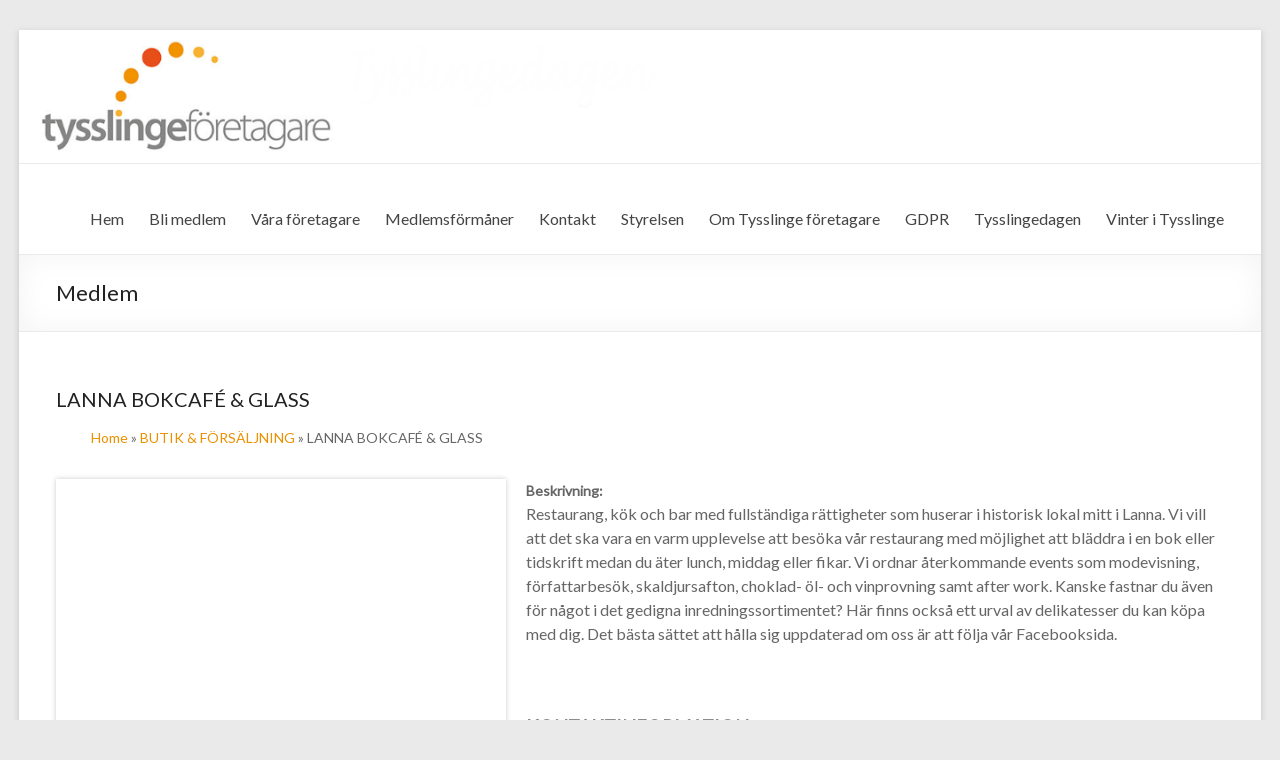

--- FILE ---
content_type: text/html; charset=UTF-8
request_url: http://tysslingeforetagare.se/medlemmar/lanna-bokcafe/
body_size: 8201
content:
<!DOCTYPE html>
<!--[if IE 7]>
<html class="ie ie7" lang="en-US" xmlns:og="http://opengraphprotocol.org/schema/" xmlns:fb="http://www.facebook.com/2008/fbml">
<![endif]-->
<!--[if IE 8]>
<html class="ie ie8" lang="en-US" xmlns:og="http://opengraphprotocol.org/schema/" xmlns:fb="http://www.facebook.com/2008/fbml">
<![endif]-->
<!--[if !(IE 7) & !(IE 8)]><!-->
<html lang="en-US" xmlns:og="http://opengraphprotocol.org/schema/" xmlns:fb="http://www.facebook.com/2008/fbml">
<!--<![endif]-->
<head>
	<meta charset="UTF-8"/>
	<meta name="viewport" content="width=device-width, initial-scale=1">
	<link rel="profile" href="http://gmpg.org/xfn/11"/>
	<link rel="pingback" href="http://tysslingeforetagare.se/xmlrpc.php"/>
	<meta property="og:type" content="article" data-w2dc-og-meta="true"/>
<meta property="og:title" content="LANNA BOKCAFÉ &#038; GLASS"/>
<meta property="og:description" content="Restaurang, kök och bar med fullständiga rättigheter som huserar i historisk lokal mitt i Lanna. Vi vill att det ska vara en varm upplevelse att besöka vår restaurang med möjlighet att bläddra i en bok eller tidskrift medan du äter lunch, middag eller fikar. "/>
<meta property="og:url" content="http://tysslingeforetagare.se/medlemmar/lanna-bokcafe/"/>
<meta property="og:site_name" content="Web 2.0 Directory"/>
<meta property="og:image" content="http://tysslingeforetagare.se/wp-content/uploads/2019/09/lannabokcafe_4_3.jpg"/>
<title>LANNA BOKCAFÉ &#038; GLASS | Web 2.0 Directory</title>
<link rel='dns-prefetch' href='//fonts.googleapis.com'/>
<link rel='dns-prefetch' href='//s.w.org'/>
<link rel="alternate" type="application/rss+xml" title="Tysslinge företagare &raquo; Feed" href="http://tysslingeforetagare.se/feed/"/>
<link rel="alternate" type="application/rss+xml" title="Tysslinge företagare &raquo; Comments Feed" href="http://tysslingeforetagare.se/comments/feed/"/>
		<script type="text/javascript">window._wpemojiSettings={"baseUrl":"https:\/\/s.w.org\/images\/core\/emoji\/11\/72x72\/","ext":".png","svgUrl":"https:\/\/s.w.org\/images\/core\/emoji\/11\/svg\/","svgExt":".svg","source":{"concatemoji":"http:\/\/tysslingeforetagare.se\/wp-includes\/js\/wp-emoji-release.min.js?ver=5.0.22"}};!function(e,a,t){var n,r,o,i=a.createElement("canvas"),p=i.getContext&&i.getContext("2d");function s(e,t){var a=String.fromCharCode;p.clearRect(0,0,i.width,i.height),p.fillText(a.apply(this,e),0,0);e=i.toDataURL();return p.clearRect(0,0,i.width,i.height),p.fillText(a.apply(this,t),0,0),e===i.toDataURL()}function c(e){var t=a.createElement("script");t.src=e,t.defer=t.type="text/javascript",a.getElementsByTagName("head")[0].appendChild(t)}for(o=Array("flag","emoji"),t.supports={everything:!0,everythingExceptFlag:!0},r=0;r<o.length;r++)t.supports[o[r]]=function(e){if(!p||!p.fillText)return!1;switch(p.textBaseline="top",p.font="600 32px Arial",e){case"flag":return s([55356,56826,55356,56819],[55356,56826,8203,55356,56819])?!1:!s([55356,57332,56128,56423,56128,56418,56128,56421,56128,56430,56128,56423,56128,56447],[55356,57332,8203,56128,56423,8203,56128,56418,8203,56128,56421,8203,56128,56430,8203,56128,56423,8203,56128,56447]);case"emoji":return!s([55358,56760,9792,65039],[55358,56760,8203,9792,65039])}return!1}(o[r]),t.supports.everything=t.supports.everything&&t.supports[o[r]],"flag"!==o[r]&&(t.supports.everythingExceptFlag=t.supports.everythingExceptFlag&&t.supports[o[r]]);t.supports.everythingExceptFlag=t.supports.everythingExceptFlag&&!t.supports.flag,t.DOMReady=!1,t.readyCallback=function(){t.DOMReady=!0},t.supports.everything||(n=function(){t.readyCallback()},a.addEventListener?(a.addEventListener("DOMContentLoaded",n,!1),e.addEventListener("load",n,!1)):(e.attachEvent("onload",n),a.attachEvent("onreadystatechange",function(){"complete"===a.readyState&&t.readyCallback()})),(n=t.source||{}).concatemoji?c(n.concatemoji):n.wpemoji&&n.twemoji&&(c(n.twemoji),c(n.wpemoji)))}(window,document,window._wpemojiSettings);</script>
		<style type="text/css">
img.wp-smiley,
img.emoji {
	display: inline !important;
	border: none !important;
	box-shadow: none !important;
	height: 1em !important;
	width: 1em !important;
	margin: 0 .07em !important;
	vertical-align: -0.1em !important;
	background: none !important;
	padding: 0 !important;
}
</style>
<link rel='stylesheet' id='wp-block-library-css' href='http://tysslingeforetagare.se/wp-includes/css/dist/block-library/A.style.min.css,qver=5.0.22.pagespeed.cf.Eaym5TS109.css' type='text/css' media='all'/>
<link rel='stylesheet' id='contact-form-7-css' href='http://tysslingeforetagare.se/wp-content/plugins/contact-form-7/includes/css/styles.css?ver=5.1.1' type='text/css' media='all'/>
<link rel='stylesheet' id='w2dc_listings_slider-css' href='http://tysslingeforetagare.se/wp-content/plugins/web-directory-free/resources/css/bxslider/jquery.bxslider.css?ver=1.1.2' type='text/css' media='all'/>
<link rel='stylesheet' id='w2dc_bootstrap-css' href='http://tysslingeforetagare.se/wp-content/plugins/web-directory-free/resources/css/A.bootstrap.css,qver=1.1.2.pagespeed.cf.iEa6BEuagk.css' type='text/css' media='all'/>
<link rel='stylesheet' id='w2dc_font_awesome-css' href='http://tysslingeforetagare.se/wp-content/plugins/web-directory-free/resources/css/A.font-awesome.css,qver=1.1.2.pagespeed.cf.mw2CEiktP5.css' type='text/css' media='all'/>
<link rel='stylesheet' id='w2dc_frontend-css' href='http://tysslingeforetagare.se/wp-content/plugins/web-directory-free/resources/css/frontend.css?ver=1.1.2' type='text/css' media='all'/>
<link rel='stylesheet' id='w2dc-dynamic-css-css' href='http://tysslingeforetagare.se/wp-content/uploads/w2dc-plugin.css?ver=1769620507' type='text/css' media='all'/>
<link rel='stylesheet' id='w2dc-jquery-ui-style-css' href='http://tysslingeforetagare.se/wp-content/plugins/web-directory-free/resources/css/jquery-ui/themes/redmond/jquery-ui.css?ver=5.0.22' type='text/css' media='all'/>
<link rel='stylesheet' id='w2dc_media_styles-css' href='http://tysslingeforetagare.se/wp-content/plugins/web-directory-free/resources/lightbox/css/lightbox.css?ver=1.1.2' type='text/css' media='all'/>
<link rel='stylesheet' id='chosen-css' href='http://tysslingeforetagare.se/wp-content/plugins/wp-job-manager/assets/css/chosen.css?ver=1.1.0' type='text/css' media='all'/>
<link rel='stylesheet' id='wp-job-manager-frontend-css' href='http://tysslingeforetagare.se/wp-content/plugins/wp-job-manager/assets/css/frontend.css?ver=1.31.3' type='text/css' media='all'/>
<link rel='stylesheet' id='spacious_style-css' href='http://tysslingeforetagare.se/wp-content/themes/spacious/style.css?ver=5.0.22' type='text/css' media='all'/>
<link rel='stylesheet' id='spacious-genericons-css' href='http://tysslingeforetagare.se/wp-content/themes/spacious/genericons/genericons.css?ver=3.3.1' type='text/css' media='all'/>
<link rel='stylesheet' id='spacious-font-awesome-css' href='http://tysslingeforetagare.se/wp-content/themes/spacious/font-awesome/css/font-awesome.min.css?ver=4.7.0' type='text/css' media='all'/>
<link rel='stylesheet' id='google_fonts-css' href='//fonts.googleapis.com/css?family=Lato&#038;ver=5.0.22' type='text/css' media='all'/>
<link rel='stylesheet' id='simple-favorites-css' href='http://tysslingeforetagare.se/wp-content/plugins/favorites/assets/css/favorites.css?ver=2.3.1' type='text/css' media='all'/>
<script type='text/javascript' src='http://tysslingeforetagare.se/wp-includes/js/jquery/jquery.js?ver=1.12.4'></script>
<script type='text/javascript' src='http://tysslingeforetagare.se/wp-includes/js/jquery/jquery-migrate.min.js?ver=1.4.1'></script>
<script type='text/javascript' src='http://tysslingeforetagare.se/wp-content/themes/spacious/js/spacious-custom.js?ver=5.0.22'></script>
<!--[if lte IE 8]>
<script type='text/javascript' src='http://tysslingeforetagare.se/wp-content/themes/spacious/js/html5shiv.min.js?ver=5.0.22'></script>
<![endif]-->
<script type='text/javascript'>//<![CDATA[
var favorites_data={"ajaxurl":"http:\/\/tysslingeforetagare.se\/wp-admin\/admin-ajax.php","nonce":"7df2891f6f","favorite":"Favorite <i class=\"sf-icon-star-empty\"><\/i>","favorited":"Favorited <i class=\"sf-icon-star-full\"><\/i>","includecount":"","indicate_loading":"","loading_text":"Loading","loading_image":"","loading_image_active":"","loading_image_preload":"","cache_enabled":"1","button_options":{"button_type":"custom","custom_colors":false,"box_shadow":false,"include_count":false,"default":{"background_default":false,"border_default":false,"text_default":false,"icon_default":false,"count_default":false},"active":{"background_active":false,"border_active":false,"text_active":false,"icon_active":false,"count_active":false}},"authentication_modal_content":"<p>Please login to add favorites.<\/p><p><a href=\"#\" data-favorites-modal-close>Dismiss this notice<\/a><\/p>","authentication_redirect":"","dev_mode":"","logged_in":"","user_id":"0","authentication_redirect_url":"http:\/\/tysslingeforetagare.se\/wp-login.php"};
//]]></script>
<script type='text/javascript' src='http://tysslingeforetagare.se/wp-content/plugins/favorites/assets/js/favorites.min.js?ver=2.3.1'></script>
<link rel='https://api.w.org/' href='http://tysslingeforetagare.se/wp-json/'/>
<link rel="EditURI" type="application/rsd+xml" title="RSD" href="http://tysslingeforetagare.se/xmlrpc.php?rsd"/>
<link rel="wlwmanifest" type="application/wlwmanifest+xml" href="http://tysslingeforetagare.se/wp-includes/wlwmanifest.xml"/> 
<meta name="generator" content="WordPress 5.0.22"/>
<link rel='shortlink' href='http://tysslingeforetagare.se/?p=904'/>
<link rel="alternate" type="application/json+oembed" href="http://tysslingeforetagare.se/wp-json/oembed/1.0/embed?url=http%3A%2F%2Ftysslingeforetagare.se%2Fmedlemmar%2Flanna-bokcafe%2F"/>
<link rel="alternate" type="text/xml+oembed" href="http://tysslingeforetagare.se/wp-json/oembed/1.0/embed?url=http%3A%2F%2Ftysslingeforetagare.se%2Fmedlemmar%2Flanna-bokcafe%2F&#038;format=xml"/>
	<style type="text/css">
			#site-title,
		#site-description {
			position: absolute;
			clip: rect(1px, 1px, 1px, 1px);
		}
		</style>
	<link rel="canonical" href="http://tysslingeforetagare.se/medlemmar/lanna-bokcafe/"/>

<script>var w2dc_controller_args_array={};var w2dc_map_markers_attrs_array=[];var w2dc_map_markers_attrs=(function(map_id,markers_array,enable_radius_circle,enable_clusters,show_summary_button,show_readmore_button,draw_panel,map_style,enable_full_screen,enable_wheel_zoom,enable_dragging_touchscreens,center_map_onclick,show_directions,map_attrs){this.map_id=map_id;this.markers_array=markers_array;this.enable_radius_circle=enable_radius_circle;this.enable_clusters=enable_clusters;this.show_summary_button=show_summary_button;this.show_readmore_button=show_readmore_button;this.draw_panel=draw_panel;this.map_style=map_style;this.enable_full_screen=enable_full_screen;this.enable_wheel_zoom=enable_wheel_zoom;this.enable_dragging_touchscreens=enable_dragging_touchscreens;this.center_map_onclick=center_map_onclick;this.show_directions=show_directions;this.map_attrs=map_attrs;});var w2dc_js_objects={"ajaxurl":"http:\/\/tysslingeforetagare.se\/wp-admin\/admin-ajax.php","search_map_button_text":"Search on map","in_favourites_icon":"w2dc-glyphicon-heart","not_in_favourites_icon":"w2dc-glyphicon-heart-empty","in_favourites_msg":"Add Bookmark","not_in_favourites_msg":"Remove Bookmark","ajax_load":1,"ajax_initial_load":0,"is_rtl":false,"send_button_text":"Send message","send_button_sending":"Sending...","recaptcha_public_key":"","lang":"","is_maps_used":0};var w2dc_maps_objects={"notinclude_maps_api":0,"google_api_key":"AIzaSyAmo_l5WtBMNWbCK6J0Aalv8wN_24yrt1Y","mapbox_api_key":"","map_markers_type":"icons","default_marker_color":"#2393ba","default_marker_icon":"w2dc-fa-map-marker","global_map_icons_path":"http:\/\/tysslingeforetagare.se\/wp-content\/plugins\/web-directory-free\/resources\/images\/map_icons\/","marker_image_width":48,"marker_image_height":48,"marker_image_anchor_x":24,"marker_image_anchor_y":48,"infowindow_width":350,"infowindow_offset":-50,"infowindow_logo_width":110,"w2dc_map_info_window_button_readmore":"Read more \u00bb","w2dc_map_info_window_button_summary":"\u00ab Summary","draw_area_button":"Draw Area","edit_area_button":"Edit Area","apply_area_button":"Apply Area","reload_map_button":"Refresh","enable_my_location_button":0,"my_location_button":"My Location","my_location_button_error":"GeoLocation service does not work on your device!","w2dc_map_content_fields_icons":["w2dc-fa-info-circle","w2dc-fa-map-marker","w2dc-fa-phone","w2dc-fa-globe"],"map_style":"","address_autocomplete":1,"address_autocomplete_code":"SE"};</script>
<link rel="icon" href="http://tysslingeforetagare.se/wp-content/uploads/2019/09/cropped-icon-32x32.jpg" sizes="32x32"/>
<link rel="icon" href="http://tysslingeforetagare.se/wp-content/uploads/2019/09/cropped-icon-192x192.jpg" sizes="192x192"/>
<link rel="apple-touch-icon-precomposed" href="http://tysslingeforetagare.se/wp-content/uploads/2019/09/cropped-icon-180x180.jpg"/>
<meta name="msapplication-TileImage" content="http://tysslingeforetagare.se/wp-content/uploads/2019/09/cropped-icon-270x270.jpg"/>
		<style type="text/css"> blockquote { border-left: 3px solid #d16b30; }
			.spacious-button, input[type="reset"], input[type="button"], input[type="submit"], button { background-color: #d16b30; }
			.previous a:hover, .next a:hover { 	color: #d16b30; }
			a { color: #d16b30; }
			#site-title a:hover { color: #d16b30; }
			.main-navigation ul li.current_page_item a, .main-navigation ul li:hover > a { color: #d16b30; }
			.main-navigation ul li ul { border-top: 1px solid #d16b30; }
			.main-navigation ul li ul li a:hover, .main-navigation ul li ul li:hover > a, .main-navigation ul li.current-menu-item ul li a:hover, .main-navigation ul li:hover > .sub-toggle { color: #d16b30; }
			.site-header .menu-toggle:hover.entry-meta a.read-more:hover,#featured-slider .slider-read-more-button:hover,.call-to-action-button:hover,.entry-meta .read-more-link:hover,.spacious-button:hover, input[type="reset"]:hover, input[type="button"]:hover, input[type="submit"]:hover, button:hover { background: #9f3900; }
			.main-small-navigation li:hover { background: #d16b30; }
			.main-small-navigation ul > .current_page_item, .main-small-navigation ul > .current-menu-item { background: #d16b30; }
			.main-navigation a:hover, .main-navigation ul li.current-menu-item a, .main-navigation ul li.current_page_ancestor a, .main-navigation ul li.current-menu-ancestor a, .main-navigation ul li.current_page_item a, .main-navigation ul li:hover > a  { color: #d16b30; }
			.small-menu a:hover, .small-menu ul li.current-menu-item a, .small-menu ul li.current_page_ancestor a, .small-menu ul li.current-menu-ancestor a, .small-menu ul li.current_page_item a, .small-menu ul li:hover > a { color: #d16b30; }
			#featured-slider .slider-read-more-button { background-color: #d16b30; }
			#controllers a:hover, #controllers a.active { background-color: #d16b30; color: #d16b30; }
			.widget_service_block a.more-link:hover, .widget_featured_single_post a.read-more:hover,#secondary a:hover,logged-in-as:hover  a,.single-page p a:hover{ color: #9f3900; }
			.breadcrumb a:hover { color: #d16b30; }
			.tg-one-half .widget-title a:hover, .tg-one-third .widget-title a:hover, .tg-one-fourth .widget-title a:hover { color: #d16b30; }
			.pagination span ,.site-header .menu-toggle:hover{ background-color: #d16b30; }
			.pagination a span:hover { color: #d16b30; border-color: #d16b30; }
			.widget_testimonial .testimonial-post { border-color: #d16b30 #EAEAEA #EAEAEA #EAEAEA; }
			.call-to-action-content-wrapper { border-color: #EAEAEA #EAEAEA #EAEAEA #d16b30; }
			.call-to-action-button { background-color: #d16b30; }
			#content .comments-area a.comment-permalink:hover { color: #d16b30; }
			.comments-area .comment-author-link a:hover { color: #d16b30; }
			.comments-area .comment-author-link span { background-color: #d16b30; }
			.comment .comment-reply-link:hover { color: #d16b30; }
			.nav-previous a:hover, .nav-next a:hover { color: #d16b30; }
			#wp-calendar #today { color: #d16b30; }
			.widget-title span { border-bottom: 2px solid #d16b30; }
			.footer-widgets-area a:hover { color: #d16b30 !important; }
			.footer-socket-wrapper .copyright a:hover { color: #d16b30; }
			a#back-top:before { background-color: #d16b30; }
			.read-more, .more-link { color: #d16b30; }
			.post .entry-title a:hover, .page .entry-title a:hover { color: #d16b30; }
			.post .entry-meta .read-more-link { background-color: #d16b30; }
			.post .entry-meta a:hover, .type-page .entry-meta a:hover { color: #d16b30; }
			.single #content .tags a:hover { color: #d16b30; }
			.widget_testimonial .testimonial-icon:before { color: #d16b30; }
			a#scroll-up { background-color: #d16b30; }
			.search-form span { background-color: #d16b30; }</style>
		</head>

<body class="page-template-default page page-id-904 w2dc-body w2dc-directory-1 no-sidebar-full-width  spacious">
<div id="page" class="hfeed site">
	
	
	<header id="masthead" class="site-header clearfix ">

		<div id="wp-custom-header" class="wp-custom-header"><img src="http://34.251.85.184/wp-content/uploads/2019/09/logga_tysslingedagen_wp.png" class="header-image" width="1400" height="150" alt="Tysslinge företagare"></div>
		<div id="header-text-nav-container">

			<div class="inner-wrap">

				<div id="header-text-nav-wrap" class="clearfix">
					<div id="header-left-section">
						
						<div id="header-text" class="">
															<h3 id="site-title">
									<a href="http://tysslingeforetagare.se/" title="Tysslinge företagare" rel="home">Tysslinge företagare</a>
								</h3>
							<!-- #site-description -->
						</div><!-- #header-text -->

					</div><!-- #header-left-section -->
					<div id="header-right-section">
						
								<nav id="site-navigation" class="main-navigation" role="navigation">
			<p class="menu-toggle">Menu</p>
			<div class="menu-primary-container"><ul id="menu-menu-1" class="menu"><li id="menu-item-64" class="menu-item menu-item-type-post_type menu-item-object-page menu-item-home menu-item-64"><a href="http://tysslingeforetagare.se/">Hem</a></li>
<li id="menu-item-880" class="menu-item menu-item-type-post_type menu-item-object-page menu-item-880"><a href="http://tysslingeforetagare.se/anmalan/">Bli medlem</a></li>
<li id="menu-item-879" class="menu-item menu-item-type-post_type menu-item-object-page menu-item-879"><a href="http://tysslingeforetagare.se/medlemmar/">Våra företagare</a></li>
<li id="menu-item-1172" class="menu-item menu-item-type-post_type menu-item-object-page menu-item-1172"><a href="http://tysslingeforetagare.se/medlemsformaner/">Medlemsförmåner</a></li>
<li id="menu-item-61" class="menu-item menu-item-type-post_type menu-item-object-page menu-item-61"><a href="http://tysslingeforetagare.se/kontakt/">Kontakt</a></li>
<li id="menu-item-927" class="menu-item menu-item-type-post_type menu-item-object-page menu-item-927"><a href="http://tysslingeforetagare.se/styrelsen/">Styrelsen</a></li>
<li id="menu-item-897" class="menu-item menu-item-type-post_type menu-item-object-page menu-item-897"><a href="http://tysslingeforetagare.se/om-tysslinge-foretagare/">Om Tysslinge företagare</a></li>
<li id="menu-item-1219" class="menu-item menu-item-type-post_type menu-item-object-page menu-item-1219"><a href="http://tysslingeforetagare.se/gdpr/">GDPR</a></li>
<li id="menu-item-1365" class="menu-item menu-item-type-post_type menu-item-object-page menu-item-1365"><a href="http://tysslingeforetagare.se/tysslingedagen/">Tysslingedagen</a></li>
<li id="menu-item-1368" class="menu-item menu-item-type-post_type menu-item-object-page menu-item-1368"><a href="http://tysslingeforetagare.se/vinter-i-tysslinge/">Vinter i Tysslinge</a></li>
</ul></div>		</nav>
		
					</div><!-- #header-right-section -->

				</div><!-- #header-text-nav-wrap -->
			</div><!-- .inner-wrap -->
					</div><!-- #header-text-nav-container -->

		
						<div class="header-post-title-container clearfix">
					<div class="inner-wrap">
						<div class="post-title-wrapper">
																								<h1 class="header-post-title-class">Medlem</h1>
																						</div>
											</div>
				</div>
					</header>
			<div id="main" class="clearfix">
		<div class="inner-wrap">

	
	<div id="primary">
		<div id="content" class="clearfix">
			
				
<article id="post-904" class="post-904 page type-page status-publish hentry">
		<div class="entry-content clearfix">
				<div class="w2dc-content w2dc-listing-single">
			
														
				<div id="lanna-bokcafe" itemscope itemtype="http://schema.org/LocalBusiness">
															<div class="w2dc-content w2dc-directory-frontpanel">
							</div>				
										<header class="w2dc-listing-header">
						<h2 itemprop="name">LANNA BOKCAFÉ &#038; GLASS</h2>																																				<ol class="w2dc-breadcrumbs" itemscope itemtype="http://schema.org/BreadcrumbList">
							<li><a href="http://tysslingeforetagare.se/medlemmar/">Home</a></li> » <li itemprop="itemListElement" itemscope itemtype="http://schema.org/ListItem"><a itemprop="item" href="http://tysslingeforetagare.se/medlemmar/business-category/butiker/" title="View all listings in BUTIK &amp; FÖRSÄLJNING"><span itemprop="name">BUTIK &amp; FÖRSÄLJNING</span></a></li> » LANNA BOKCAFÉ &#038; GLASS						</ol>
											</header>
					
					<article id="post-310" class="w2dc-listing">
												<div class="w2dc-listing-logo-wrap w2dc-single-listing-logo-wrap" id="images">
														<meta itemprop="image" content="http://tysslingeforetagare.se/wp-content/uploads/2019/09/lannabokcafe_4_3.jpg"/>

									<script>(function($){"use strict";$(function(){$("#w2dc-slider-3948").show();var slider_3948=$("#w2dc-slider-3948").bxSlider({slideWidth:130,minSlides:2,maxSlides:4,slideMargin:10,captions:false,moveSlides:1,preloadImages:'all',speed:300,onSliderLoad:function(){$("#w2dc-slider-3948 .slide img").css({"visibility":"visible","bottom":0,"display":"inline-block","left":0,"margin":"auto","position":"absolute","right":0,"top":0});$("#w2dc-slider-3948 .slide > a").css({"display":"block","height":"100%","position":"relative"});changeSlide_3948($("#w2dc-slider-3948 .slide:not(.bx-clone)").first());}});$('body').on('mousewheel','#w2dc-slider-wrapper-3948 .bx-viewport',function(event,delta,deltaX,deltaY){if(delta>0){slider_3948.goToPrevSlide();}if(deltaY<0){slider_3948.goToNextSlide();}event.stopPropagation();event.preventDefault();});$('body').on('mouseover','#w2dc-slider-3948 .slide',function(event){changeSlide_3948($(this));});$('body').on('click','.w2dc-touch #w2dc-slider-3948 .slide',function(event){event.preventDefault();changeSlide_3948($(this));});function changeSlide_3948(slide){$("#w2dc-slider-3948").find(".slide").removeClass("slide-active");slide.addClass('slide-active');$("#w2dc-big-slide-wrapper-3948 .w2dc-big-slide").css('background-image','url('+slide.find("img").attr("src")+')');$("#w2dc-big-slide-wrapper-3948 a").attr('href',slide.find("a").attr("href"));$("#w2dc-big-slide-wrapper-3948 .w2dc-big-slide-caption span").html(slide.find("img").attr("title"));if($("#w2dc-big-slide-wrapper-3948 .w2dc-big-slide-caption span").html()=='')$("#w2dc-big-slide-wrapper-3948 .w2dc-big-slide-caption span").hide();else
$("#w2dc-big-slide-wrapper-3948 .w2dc-big-slide-caption span").show();var caption_height=$("#w2dc-big-slide-wrapper-3948 .w2dc-big-slide-caption").height();$("#w2dc-big-slide-wrapper-3948 .w2dc-big-slide-caption").css({'margin-top':'-'+caption_height+'px'});}});})(jQuery);</script>
		<div class="w2dc-content w2dc-slider-wrapper" id="w2dc-slider-wrapper-3948" style="max-width: 450px; ">
			<div class="w2dc-big-slide-wrapper" id="w2dc-big-slide-wrapper-3948" style="height: 325px;">
								<a data-w2dc-lightbox="listing_images" href="javascript: void(0);"><div class="w2dc-big-slide" id="w2dc-big-slide-3948" style="height: 315px;"></div></a>
								<div class="w2dc-big-slide-caption"><span></span></div>
			</div>
			<div class="w2dc-slider" id="w2dc-slider-3948">
								<div class="slide"><a href="http://tysslingeforetagare.se/wp-content/uploads/2019/09/lannabokcafe_4_3.jpg" data-w2dc-lightbox="listing_images" title="Lanna bokcafe"><img src="http://tysslingeforetagare.se/wp-content/uploads/2019/09/lannabokcafe_4_3.jpg" alt="Lanna bokcafe" title="Lanna bokcafe"/></a></div>
								<div class="slide"><a href="" data-w2dc-lightbox="listing_images" title=""><img src="" alt="" title=""/></a></div>
								<div class="slide"><a href="" data-w2dc-lightbox="listing_images" title=""><img src="" alt="" title=""/></a></div>
								<div class="slide"><a href="" data-w2dc-lightbox="listing_images" title=""><img src="" alt="" title=""/></a></div>
							</div>
		</div>
							<div id="w2dc-lighbox-images" style="display: none;"><a href="http://tysslingeforetagare.se/wp-content/uploads/2019/09/lannabokcafe_4_3.jpg" data-w2dc-lightbox="listing_images" title="Lanna bokcafe"><img src="http://tysslingeforetagare.se/wp-content/uploads/2019/09/lannabokcafe_4_3.jpg" alt="Lanna bokcafe" title="Lanna bokcafe"/></a><a href="" data-w2dc-lightbox="listing_images" title=""><img src="" alt="" title=""/></a><a href="" data-w2dc-lightbox="listing_images" title=""><img src="" alt="" title=""/></a><a href="" data-w2dc-lightbox="listing_images" title=""><img src="" alt="" title=""/></a></div>
													</div>
						
						<div class="w2dc-single-listing-text-content-wrap">
													
												
							<div class="w2dc-field w2dc-field-output-block w2dc-field-output-block-content w2dc-field-output-block-3">
		<span class="w2dc-field-caption">
						<span class="w2dc-field-name">Beskrivning:</span>
			</span>
		<div class="w2dc-field-content w2dc-field-description" itemprop="description">
				<p>Restaurang, kök och bar med fullständiga rättigheter som huserar i historisk lokal mitt i Lanna. Vi vill att det ska vara en varm upplevelse att besöka vår restaurang med möjlighet att bläddra i en bok eller tidskrift medan du äter lunch, middag eller fikar. Vi ordnar återkommande events som modevisning, författarbesök, skaldjursafton, choklad- öl- och vinprovning samt after work. Kanske fastnar du även för något i det gedigna inredningssortimentet? Här finns också ett urval av delikatesser du kan köpa med dig. Det bästa sättet att hålla sig uppdaterad om oss är att följa vår Facebooksida.</p>
			</div>
</div>
<div class="w2dc-fields-group">
		<div class="w2dc-fields-group-caption">Kontaktinformation</div>
											<div class="w2dc-field w2dc-field-output-block w2dc-field-output-block-website w2dc-field-output-block-7">
		<span class="w2dc-field-caption">
				<span class="w2dc-field-icon w2dc-fa w2dc-fa-lg w2dc-fa-globe"></span>
						<span class="w2dc-field-name">Hemsida:</span>
			</span>
		<span class="w2dc-field-content">
		<a itemprop="url" href="https://lannabokcafe.se/" target="_blank" rel="nofollow">Lanna Bokcafé</a>
	</span>
</div>
						</div><div class="w2dc-field w2dc-field-output-block w2dc-field-output-block-website w2dc-field-output-block-9">
		<span class="w2dc-field-caption">
				<span class="w2dc-field-icon w2dc-fa w2dc-fa-lg w2dc-fa-facebook-square"></span>
						<span class="w2dc-field-name">Facebook:</span>
			</span>
		<span class="w2dc-field-content">
		<a itemprop="url" href="https://www.facebook.com/Lannabokcafe/">Lanna Bokcafe</a>
	</span>
</div>
<div class="w2dc-field-output-block w2dc-field-output-block-categories w2dc-field-output-block-4">
		<span class="w2dc-field-content">
						<a href="http://tysslingeforetagare.se/medlemmar/business-category/butiker/" rel="tag"><span class="w2dc-label w2dc-label-primary w2dc-category-label">BUTIK &amp; FÖRSÄLJNING&nbsp;&nbsp;<span class="w2dc-glyphicon w2dc-glyphicon-tag"></span></span></a>
					<a href="http://tysslingeforetagare.se/medlemmar/business-category/restaurangcafe/" rel="tag"><span class="w2dc-label w2dc-label-primary w2dc-category-label">RESTAURANG &amp; CAFÉ&nbsp;&nbsp;<span class="w2dc-glyphicon w2dc-glyphicon-tag"></span></span></a>
			</span>
</div>

														
													</div>

						<script>(function($){"use strict";$(function(){if(1==2)var x=1;else if($('#addresses-tab').length)w2dc_show_tab($('.w2dc-listing-tabs a[data-tab="#addresses-tab"]'));});})(jQuery);</script>

											</article>
				</div>
					</div>
			</div>
	<footer class="entry-meta-bar clearfix">
		<div class="entry-meta clearfix">
					</div>
	</footer>
	</article>

				
			
		</div><!-- #content -->
	</div><!-- #primary -->

	
	

</div><!-- .inner-wrap -->
</div><!-- #main -->

<footer id="colophon" class="clearfix">
		<div class="footer-socket-wrapper clearfix">
		<div class="inner-wrap">
			<div class="footer-socket-area">
				<div class="copyright">Copyright &copy; 2026 <a href="http://tysslingeforetagare.se/" title="Tysslinge företagare"><span>Tysslinge företagare</span></a>. Powered by <a href="https://wordpress.org" target="_blank" title="WordPress"><span>WordPress</span></a>. Theme: Spacious by <a href="https://themegrill.com/themes/spacious" target="_blank" title="ThemeGrill" rel="author"><span>ThemeGrill</span></a>.</div>				<nav class="small-menu clearfix">
									</nav>
			</div>
		</div>
	</div>
</footer>
<a href="#masthead" id="scroll-up"></a>
</div><!-- #page -->

<script type='text/javascript'>//<![CDATA[
var wpcf7={"apiSettings":{"root":"http:\/\/tysslingeforetagare.se\/wp-json\/contact-form-7\/v1","namespace":"contact-form-7\/v1"}};
//]]></script>
<script type='text/javascript' src='http://tysslingeforetagare.se/wp-content/plugins/contact-form-7/includes/js/scripts.js?ver=5.1.1'></script>
<script type='text/javascript' src='http://tysslingeforetagare.se/wp-includes/js/jquery/ui/core.min.js?ver=1.11.4'></script>
<script type='text/javascript' src='http://tysslingeforetagare.se/wp-includes/js/jquery/ui/widget.min.js?ver=1.11.4'></script>
<script type='text/javascript' src='http://tysslingeforetagare.se/wp-includes/js/jquery/ui/mouse.min.js?ver=1.11.4'></script>
<script type='text/javascript' src='http://tysslingeforetagare.se/wp-includes/js/jquery/ui/resizable.min.js?ver=1.11.4'></script>
<script type='text/javascript' src='http://tysslingeforetagare.se/wp-includes/js/jquery/ui/draggable.min.js?ver=1.11.4'></script>
<script type='text/javascript' src='http://tysslingeforetagare.se/wp-includes/js/jquery/ui/button.min.js?ver=1.11.4'></script>
<script type='text/javascript' src='http://tysslingeforetagare.se/wp-includes/js/jquery/ui/position.min.js?ver=1.11.4'></script>
<script type='text/javascript' src='http://tysslingeforetagare.se/wp-includes/js/jquery/ui/dialog.min.js?ver=1.11.4'></script>
<script type='text/javascript' src='http://tysslingeforetagare.se/wp-includes/js/jquery/ui/menu.min.js?ver=1.11.4'></script>
<script type='text/javascript' src='http://tysslingeforetagare.se/wp-includes/js/jquery/ui/selectmenu.min.js?ver=1.11.4'></script>
<script type='text/javascript' src='http://tysslingeforetagare.se/wp-includes/js/wp-a11y.min.js?ver=5.0.22'></script>
<script type='text/javascript'>//<![CDATA[
var uiAutocompleteL10n={"noResults":"No results found.","oneResult":"1 result found. Use up and down arrow keys to navigate.","manyResults":"%d results found. Use up and down arrow keys to navigate.","itemSelected":"Item selected."};
//]]></script>
<script type='text/javascript' src='http://tysslingeforetagare.se/wp-includes/js/jquery/ui/autocomplete.min.js?ver=1.11.4'></script>
<script type='text/javascript'>//<![CDATA[
var w2dc_maps_callback={"callback":"w2dc_load_maps_api"};
//]]></script>
<script type='text/javascript' src='http://tysslingeforetagare.se/wp-content/plugins/web-directory-free/resources/js/js_functions.js?ver=1.1.2'></script>
<script type='text/javascript' src='http://tysslingeforetagare.se/wp-content/plugins/web-directory-free/resources/lightbox/js/lightbox.min.js?ver=5.0.22'></script>
<script type='text/javascript' src='http://tysslingeforetagare.se/wp-content/themes/spacious/js/navigation.js?ver=5.0.22'></script>
<script type='text/javascript'>//<![CDATA[
var slider_params={"min":"0","max":"10"};
//]]></script>
<script type='text/javascript' src='http://tysslingeforetagare.se/wp-includes/js/jquery/ui/slider.min.js?ver=1.11.4'></script>
<script type='text/javascript' src='http://tysslingeforetagare.se/wp-includes/js/jquery/jquery.ui.touch-punch.js?ver=0.2.2'></script>
<script type='text/javascript' src='http://tysslingeforetagare.se/wp-includes/js/wp-embed.min.js?ver=5.0.22'></script>

</body>
</html>


--- FILE ---
content_type: text/css
request_url: http://tysslingeforetagare.se/wp-content/plugins/web-directory-free/resources/lightbox/css/lightbox.css?ver=1.1.2
body_size: 1103
content:
html.lb-disable-scrolling {
  overflow: hidden;
  /* Position fixed required for iOS. Just putting overflow: hidden; on the body is not enough. */
  position: fixed;
  height: 100vh;
  width: 100vw;
}

.w2dc-body .lightboxOverlay {
  position: absolute;
  top: 0;
  left: 0;
  z-index: 9999;
  background-color: black;
  filter: progid:DXImageTransform.Microsoft.Alpha(Opacity=80);
  opacity: 0.8;
  display: none;
}

.w2dc-body .lightbox {
  position: absolute;
  left: 0;
  width: 100%;
  z-index: 10000;
}

.w2dc-body .lightbox .lb-image {
  display: block;
  height: auto;
  max-width: inherit;
  max-height: none;
  border-radius: 3px;

  /* Image border */
  border: 4px solid white;
}

.w2dc-body .lightbox a img {
  border: none;
}

.w2dc-body .lb-outerContainer {
  position: relative;
  *zoom: 1;
  width: 250px;
  height: 250px;
  margin: 0 auto;
  border-radius: 4px;

  /* Background color behind image.
     This is visible during transitions. */
  background-color: white;
}

.w2dc-body .lb-outerContainer:after {
  content: "";
  display: table;
  clear: both;
}

.w2dc-body .lb-loader {
  position: absolute;
  top: 43%;
  left: 0;
  height: 25%;
  width: 100%;
  text-align: center;
  line-height: 0;
}

.w2dc-body .lb-cancel {
  display: block;
  width: 32px;
  height: 32px;
  margin: 0 auto;
  background: url(../images/loading.gif) no-repeat;
}

.w2dc-body .lb-nav {
  position: absolute;
  top: 0;
  left: 0;
  height: 100%;
  width: 100%;
  z-index: 10;
}

.w2dc-body .lb-container > .nav {
  left: 0;
}

.w2dc-body .lb-nav a {
  outline: none;
  background-image: url('[data-uri]');
}

.w2dc-body .lb-prev, .lb-next {
  height: 100%;
  cursor: pointer;
  display: block;
}

.w2dc-body .lb-nav a.lb-prev {
  width: 34%;
  left: 0;
  float: left;
  background: url(../images/prev.png) left 48% no-repeat;
  filter: progid:DXImageTransform.Microsoft.Alpha(Opacity=0);
  opacity: 0;
  -webkit-transition: opacity 0.6s;
  -moz-transition: opacity 0.6s;
  -o-transition: opacity 0.6s;
  transition: opacity 0.6s;
}

.w2dc-body .lb-nav a.lb-prev:hover {
  filter: progid:DXImageTransform.Microsoft.Alpha(Opacity=100);
  opacity: 1;
}

.w2dc-body .lb-nav a.lb-next {
  width: 64%;
  right: 0;
  float: right;
  background: url(../images/next.png) right 48% no-repeat;
  filter: progid:DXImageTransform.Microsoft.Alpha(Opacity=0);
  opacity: 0;
  -webkit-transition: opacity 0.6s;
  -moz-transition: opacity 0.6s;
  -o-transition: opacity 0.6s;
  transition: opacity 0.6s;
}

.w2dc-body .lb-nav a.lb-next:hover {
  filter: progid:DXImageTransform.Microsoft.Alpha(Opacity=100);
  opacity: 1;
}

.w2dc-body .lb-dataContainer {
  margin: 0 auto;
  padding-top: 5px;
  *zoom: 1;
  width: 100%;
  border-bottom-left-radius: 4px;
  border-bottom-right-radius: 4px;
}

.w2dc-body .lb-dataContainer:after {
  content: "";
  display: table;
  clear: both;
}

.w2dc-body .lb-data {
  padding: 0 4px;
  color: #ccc;
}

.w2dc-body .lb-data .lb-details {
  width: 85%;
  float: left;
  text-align: left;
  line-height: 1.1em;
}

.w2dc-body .lb-data .lb-caption {
  font-size: 13px;
  font-weight: bold;
  line-height: 1em;
}

.w2dc-body .lb-data .lb-caption a {
  color: #4ae;
}

.w2dc-body .lb-data .lb-number {
  display: block;
  clear: left;
  padding-bottom: 1em;
  font-size: 12px;
  color: #999999;
}

.w2dc-body .lb-data .lb-close {
  display: block;
  float: right;
  width: 30px;
  height: 30px;
  background: url(../images/close.png) top right no-repeat;
  text-align: right;
  outline: none;
  filter: progid:DXImageTransform.Microsoft.Alpha(Opacity=70);
  opacity: 0.7;
  -webkit-transition: opacity 0.2s;
  -moz-transition: opacity 0.2s;
  -o-transition: opacity 0.2s;
  transition: opacity 0.2s;
}

.w2dc-body .lb-data .lb-close:hover {
  cursor: pointer;
  filter: progid:DXImageTransform.Microsoft.Alpha(Opacity=100);
  opacity: 1;
}
